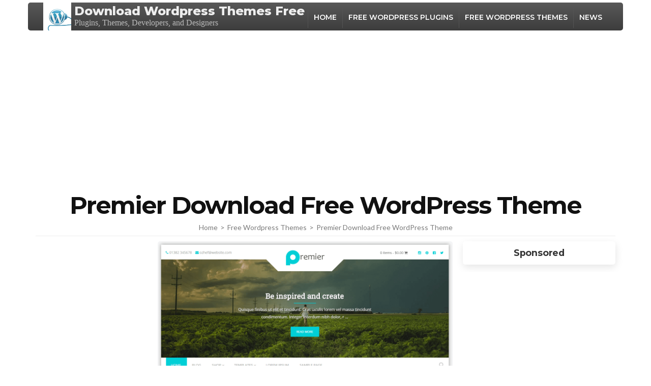

--- FILE ---
content_type: text/html; charset=utf-8
request_url: https://www.google.com/recaptcha/api2/aframe
body_size: 267
content:
<!DOCTYPE HTML><html><head><meta http-equiv="content-type" content="text/html; charset=UTF-8"></head><body><script nonce="dO1RVqd358Xt7Q2uhRigFQ">/** Anti-fraud and anti-abuse applications only. See google.com/recaptcha */ try{var clients={'sodar':'https://pagead2.googlesyndication.com/pagead/sodar?'};window.addEventListener("message",function(a){try{if(a.source===window.parent){var b=JSON.parse(a.data);var c=clients[b['id']];if(c){var d=document.createElement('img');d.src=c+b['params']+'&rc='+(localStorage.getItem("rc::a")?sessionStorage.getItem("rc::b"):"");window.document.body.appendChild(d);sessionStorage.setItem("rc::e",parseInt(sessionStorage.getItem("rc::e")||0)+1);localStorage.setItem("rc::h",'1762740783802');}}}catch(b){}});window.parent.postMessage("_grecaptcha_ready", "*");}catch(b){}</script></body></html>

--- FILE ---
content_type: application/javascript
request_url: https://wpdownloadfree.com/wp-content/themes/download/js/custom.min.js?ver=1.1.4.1559571412
body_size: 174
content:
/*! download  2019-12-06 12:12:24 PM */

jQuery(document).ready(function(t){rb_localize_data.animation&&(new WOW).init();var i=t(window).width();if(t(".skills").addClass("active"),t(".skills .skill .skill-bar span").each(function(){t(this).animate({width:t(this).parent().attr("data-bar")+"%"},1e3),t(this).append("<b>"+t(this).parent().attr("data-bar")+"%</b>")}),setTimeout(function(){t(".skills .skill .skill-bar span b").animate({opacity:"1"},1e3)},2e3),i<1025&&(t(".main-navigation ul li.menu-item-has-children").append('<span class="submenu-toggle"><i class="fa fa-angle-down"></i></span>'),t(".main-navigation ul li .submenu-toggle").click(function(){t(this).prev().slideToggle(),t(this).toggleClass("active")}),t("#primary-toggle-button").click(function(){t(".responsive-menu-holder").slideToggle(),t(".site-header .header-t").toggleClass("bg-color"),t(this).toggleClass("close")})),t(".widget_rrtc_description_widget").length&&t(".description").each(function(){new PerfectScrollbar(t(this)[0])}),0<t(".filter-grid div.element-item").length){var e;e="1"!=rb_localize_data.rtl;var a=t(".filter-grid").imagesLoaded(function(){a.isotope({isOriginLeft:e}),t(".filter-button-group").on("click","button",function(){t(".filter-button-group button").removeClass("is-checked"),t(this).addClass("is-checked");var i=t(this).attr("data-filter");a.isotope({filter:i})})})}t("#site-navigation ul li a").focus(function(){t(this).parents("li").addClass("focus")}).blur(function(){t(this).parents("li").removeClass("focus")})});